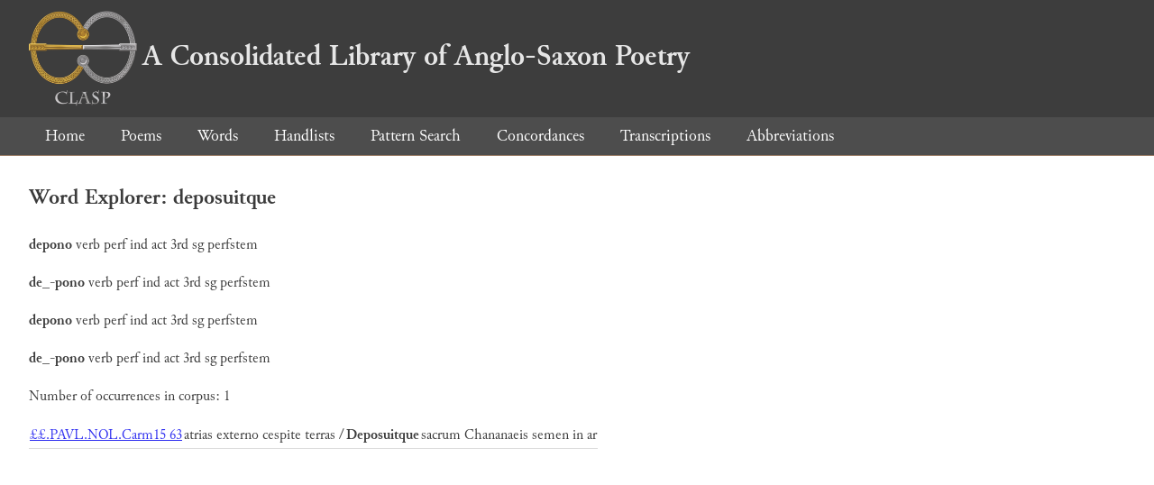

--- FILE ---
content_type: text/html; charset=utf-8
request_url: https://clasp.ell.ox.ac.uk/db-latest/word/lat/deposuitque
body_size: 724
content:
<!DOCTYPE html>
<head>
	<meta charset="UTF-8">
	<title>CLASP</title>
	<link rel="stylesheet" href="/db-latest/style.css" />
	<link rel="icon" type="image/svg+xml" href="/db-latest/logo.svg" />
</head>

<body>

<header>
<h1><a href="/db-latest/"><img src="/db-latest/logo-alt.png" />A Consolidated Library of Anglo-Saxon Poetry</a></h1>
</header>


<nav>
<a href="/db-latest/">Home</a>
<a href="/db-latest/poem/">Poems</a>
<a href="/db-latest/wordlists/">Words</a>
<a href="/db-latest/handlists/">Handlists</a>
<a href="/db-latest/patternsearch/">Pattern Search</a>
<a href="/db-latest/poemwordlist/">Concordances</a>
<a href="/db-latest/transcriptions/">Transcriptions</a>
<a href="/db-latest/abbreviations/">Abbreviations</a>
</nav>






<section>
<h2>Word Explorer: deposuitque</h2>
<p>
<b>depono</b>
 <span title="Type">verb</span> 
 <span title="Tense">perf</span> 
 <span title="Mood">ind</span> 
 <span title="Voice">act</span> 



 <span title="Person">3rd</span> 
 <span title="Number">sg</span> 
 <span title="Stemtype">perfstem</span> 


</p>

<p>
<b>de_-pono</b>
 <span title="Type">verb</span> 
 <span title="Tense">perf</span> 
 <span title="Mood">ind</span> 
 <span title="Voice">act</span> 



 <span title="Person">3rd</span> 
 <span title="Number">sg</span> 
 <span title="Stemtype">perfstem</span> 


</p>

<p>
<b>depono</b>
 <span title="Type">verb</span> 
 <span title="Tense">perf</span> 
 <span title="Mood">ind</span> 
 <span title="Voice">act</span> 



 <span title="Person">3rd</span> 
 <span title="Number">sg</span> 
 <span title="Stemtype">perfstem</span> 


</p>

<p>
<b>de_-pono</b>
 <span title="Type">verb</span> 
 <span title="Tense">perf</span> 
 <span title="Mood">ind</span> 
 <span title="Voice">act</span> 



 <span title="Person">3rd</span> 
 <span title="Number">sg</span> 
 <span title="Stemtype">perfstem</span> 


</p>

<p>Number of occurrences in corpus: 1</p>
<table class="wordusages">
		<tr>
			<td class="poemid"><a href="/db-latest/poem/%c2%a3%c2%a3.PAVL.NOL.Carm15#63">££.PAVL.NOL.Carm15 63
			</a></td>
			<td class="before">atrias externo cespite terras /  </td>
			<td class="rawword">Deposuitque</td>
			<td class="after">  sacrum Chananaeis semen in ar</td>
		</tr>

</table>

</section>




</body>

</html>

